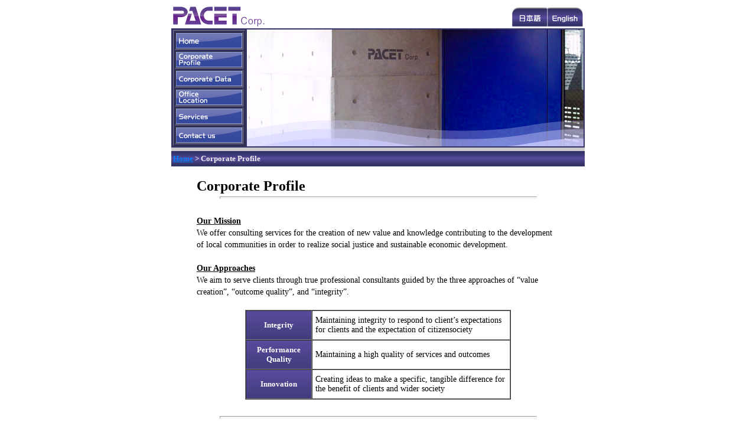

--- FILE ---
content_type: text/html
request_url: http://pac10.co.jp/e_kaisya_gaiyo.html
body_size: 23801
content:
<!DOCTYPE HTML PUBLIC "-//W3C//DTD HTML 4.01 Transitional//EN">
<HTML lang="ja">
<HEAD><SCRIPT type="text/javascript">

  var _gaq = _gaq || [];
  _gaq.push(['_setAccount', 'UA-18570558-1']);
  _gaq.push(['_trackPageview']);

  (function() {
    var ga = document.createElement('script'); ga.type = 'text/javascript'; ga.async = true;
    ga.src = ('https:' == document.location.protocol ? 'https://ssl' : 'http://www') + '.google-analytics.com/ga.js';
    var s = document.getElementsByTagName('script')[0]; s.parentNode.insertBefore(ga, s);
  })();

</SCRIPT>
<META http-equiv="Content-Type" content="text/html; charset=UTF-8">
<META http-equiv="Content-Style-Type" content="text/css">
<META name="GENERATOR" content="IBM WebSphere Studio Homepage Builder Version 14.0.8.0 for Windows">
<LINK rel="SHORTCUT ICON" type="image/vnd.microsoft.ico" href="button/pacet.ico">
<TITLE>株式会社パセット：会社概要</TITLE>
<STYLE type="text/css">
<!--
TH{
  line-height : 130%;
}
-->
</STYLE>
<SCRIPT type="text/javascript" language="JavaScript">
<!--HPB_SCRIPT_ROV_50
//
//  Licensed Materials - Property of IBM
//  5724Y82
//  (C) Copyright IBM Corp. 1995, 2009 All Rights Reserved.
//

// HpbImgPreload:
//
function HpbImgPreload()
{
  var appVer=parseInt(navigator.appVersion);
  var isNC=false,isN6=false,isIE=false;
  if (document.all && appVer >= 4) isIE=true; else
    if (document.getElementById && appVer > 4) isN6=true; else
      if (document.layers && appVer >= 4) isNC=true;
  if (isNC||isN6||isIE)
  {
    if (document.images)
    {
      var imgName = HpbImgPreload.arguments[0];
      var cnt;
      swImg[imgName] = new Array;
      for (cnt = 1; cnt < HpbImgPreload.arguments.length; cnt++)
      {
        swImg[imgName][HpbImgPreload.arguments[cnt]] = new Image();
        swImg[imgName][HpbImgPreload.arguments[cnt]].src = HpbImgPreload.arguments[cnt];
      }
    }
  }
}
// HpbImgFind:
//
function HpbImgFind(doc, imgName)
{
  for (var i=0; i < doc.layers.length; i++)
  {
    var img = doc.layers[i].document.images[imgName];
    if (!img) img = HpbImgFind(doc.layers[i], imgName);
    if (img) return img;
  }
  return null;
}
// HpbImgSwap:
//
function HpbImgSwap(imgName, imgSrc)
{
  var appVer=parseInt(navigator.appVersion);
  var isNC=false,isN6=false,isIE=false;
  if (document.all && appVer >= 4) isIE=true; else
    if (document.getElementById && appVer > 4) isN6=true; else
      if (document.layers && appVer >= 4) isNC=true;
  if (isNC||isN6||isIE)
  {
    if (document.images)
    {
      var img = document.images[imgName];
      if (!img) img = HpbImgFind(document, imgName);
      if (img) img.src = imgSrc;
    }
  }
}
var swImg; swImg=new Array;
//-->
</SCRIPT><SCRIPT type="text/javascript" language="JavaScript">
<!--HPB_SCRIPT_PLD_50
HpbImgPreload('HPB_ROLLOVER3', 'button/japanese.gif', 'button/japanese2.gif');
HpbImgPreload('HPB_ROLLOVER8', 'button/english.gif', 'button/english2.gif');
HpbImgPreload('HPB_ROLLOVER2', 'button/home_a.gif', 'button/home_b.gif');
HpbImgPreload('HPB_ROLLOVER1', 'button/corpprof_a.gif', 'button/corpprof_b.gif');
HpbImgPreload('HPB_ROLLOVER4', 'button/corpdata_a.gif', 'button/corpdata_b.gif');
HpbImgPreload('HPB_ROLLOVER6', 'button/office_a.gif', 'button/office_b.gif');
HpbImgPreload('HPB_ROLLOVER7', 'button/services_a.gif', 'button/services_b.gif');
HpbImgPreload('HPB_ROLLOVER9', 'button/contact_a.gif', 'button/contact_b.gif');
//-->
</SCRIPT></HEAD>
<BODY link="#0080ff" vlink="#ff8000">
<DIV align="center">
<TABLE width="700" border="0" cellpadding="0" cellspacing="0" class="hpb-main" id="HPB_LAYOUTTABLE_01">
  <TBODY>
    <TR>
      <TD align="center" class="hpb-cnt-cell3-x">
      <TABLE border="0" align="center" cellpadding="0" cellspacing="0" class="hpb-lb-tb1">
        <TBODY>
          <TR>
            <TD height="400" class="hpb-lb-tb1-cell3" id="HPB_LAYOUT_CONTENTS" valign="bottom">
            <DIV align="center">
            <TABLE border="0" width="700">
              <TBODY>
                <TR>
                  <TH align="left" width="176"><IMG src="pacet_logo_347-83.gif" width="155" height="34" border="0"></TH>
                  <TH width="1183" valign="bottom" align="right"><FONT size="-1"><A href="index.html" target="_self" id="HPB_ROLLOVER3" name="HPB_ROLLOVER3" onmouseout="HpbImgSwap('HPB_ROLLOVER3', 'button/japanese.gif');" onmouseover="HpbImgSwap('HPB_ROLLOVER3', 'button/japanese2.gif');"><IMG src="button/japanese.gif" width="60" height="33" border="0" name="HPB_ROLLOVER3"></A><A href="e_index.html" target="_self" id="HPB_ROLLOVER8" name="HPB_ROLLOVER8" onmouseout="HpbImgSwap('HPB_ROLLOVER8', 'button/english.gif');" onmouseover="HpbImgSwap('HPB_ROLLOVER8', 'button/english2.gif');"><IMG src="button/english.gif" width="60" height="33" border="0" name="HPB_ROLLOVER8"></A></FONT></TH>
                </TR>
              </TBODY>
            </TABLE>
            <TABLE width="700" bgcolor="#333366">
              <TBODY>
                <TR>
                  <TH width="71">
                  <TABLE width="74%" border="1">
                    <TBODY>
                      <TR>
                        <TH><A href="e_index.html" id="HPB_ROLLOVER2" name="HPB_ROLLOVER2" onmouseout="HpbImgSwap('HPB_ROLLOVER2', 'button/home_a.gif');" onmouseover="HpbImgSwap('HPB_ROLLOVER2', 'button/home_b.gif');" target="_self"><IMG src="button/home_a.gif" width="112" height="26" border="0" name="HPB_ROLLOVER2"></A></TH>
                      </TR>
                      <TR>
                        <TD><A href="e_kaisya_gaiyo.html" id="HPB_ROLLOVER1" name="HPB_ROLLOVER1" target="_self" onmouseout="HpbImgSwap('HPB_ROLLOVER1', 'button/corpprof_a.gif');" onmouseover="HpbImgSwap('HPB_ROLLOVER1', 'button/corpprof_b.gif');"><IMG src="button/corpprof_a.gif" width="112" height="26" border="0" name="HPB_ROLLOVER1"></A></TD>
                      </TR>
                      <TR>
                        <TD><A href="e_kaisya_jyouho.html" id="HPB_ROLLOVER4" name="HPB_ROLLOVER4" target="_self" onmouseout="HpbImgSwap('HPB_ROLLOVER4', 'button/corpdata_a.gif');" onmouseover="HpbImgSwap('HPB_ROLLOVER4', 'button/corpdata_b.gif');"><IMG src="button/corpdata_a.gif" width="112" height="26" border="0" name="HPB_ROLLOVER4"></A></TD>
                      </TR>
                      <TR>
                        <TD><A href="e_kaisya_annaizu.html" id="HPB_ROLLOVER6" name="HPB_ROLLOVER6" target="_self" onmouseout="HpbImgSwap('HPB_ROLLOVER6', 'button/office_a.gif');" onmouseover="HpbImgSwap('HPB_ROLLOVER6', 'button/office_b.gif');"><IMG src="button/office_a.gif" width="112" height="26" border="0" name="HPB_ROLLOVER6"></A></TD>
                      </TR>
                      <TR>
                        <TD><A href="e_gyomu.html" id="HPB_ROLLOVER7" name="HPB_ROLLOVER7" onmouseout="HpbImgSwap('HPB_ROLLOVER7', 'button/services_a.gif');" onmouseover="HpbImgSwap('HPB_ROLLOVER7', 'button/services_b.gif');" target="_self"><IMG src="button/services_a.gif" width="112" height="26" border="0" name="HPB_ROLLOVER7"></A></TD>
                      </TR>
                      <TR>
                        <TD><A href="mailto:pacet@pac10.co.jp?Subject=%5BPACET%20Corp%2E%20Website%5D" id="HPB_ROLLOVER9" name="HPB_ROLLOVER9" onmouseout="HpbImgSwap('HPB_ROLLOVER9', 'button/contact_a.gif');" onmouseover="HpbImgSwap('HPB_ROLLOVER9', 'button/contact_b.gif');"><IMG src="button/contact_a.gif" width="112" height="26" border="0" name="HPB_ROLLOVER9"></A></TD>
                      </TR>
                    </TBODY>
                  </TABLE>
                  </TH>
                  <TH width="1289" background="bgp/011_pacet_office.jpg"></TH>
                </TR>
              </TBODY>
            </TABLE>
            </DIV>
            <DIV align="center">
            <TABLE width="700" bgcolor="#cccccc">
              <TBODY>
                <TR>
                  <TH></TH>
                </TR>
              </TBODY>
            </TABLE>
            </DIV>
            <DIV align="center">
            <TABLE width="700" bgcolor="#333366" background="parts04.gif">
              <TBODY>
                <TR>
                  <TH align="left"><FONT color="#eeeeee" size="2" face="Tahoma"><A href="e_index.html" target="_self">Home</A>&nbsp;&gt; Corporate Profile</FONT><FONT color="#ffffff" size="2"><FONT size="+2" color="#ffffff"><FONT color="#ffffff"><SPAN lang="EN-US" style='font-size:10.5pt;mso-bidi-font-size:
11.0pt;font-family:"Tahoma","sans-serif";mso-ascii-theme-font:major-latin;
mso-fareast-font-family:"ＭＳ 明朝";mso-hansi-theme-font:major-latin;mso-bidi-theme-font:
major-latin;color:black;mso-themecolor:text1;mso-ansi-language:EN-US;
mso-fareast-language:JA;mso-bidi-language:AR-SA'></SPAN></FONT></FONT></FONT></TH>
                </TR>
              </TBODY>
            </TABLE>
            </DIV>
            <DIV align="center">
            <TABLE width="700" style="line-height : 130%;">
              <TBODY>
                <TR>
                  <TD align="left">
                  <BLOCKQUOTE><BR>
                  <B><FONT size="+2" face="Tahoma"><FONT size="+2"><FONT size="+2" face="tahoma"><SPAN lang="EN-US" style='font-size:10.5pt;mso-bidi-font-size:
11.0pt;font-family:"Tahoma","sans-serif";mso-ascii-theme-font:major-latin;
mso-fareast-font-family:"ＭＳ 明朝";mso-hansi-theme-font:major-latin;mso-bidi-theme-font:
major-latin;color:black;mso-themecolor:text1;mso-ansi-language:EN-US;
mso-fareast-language:JA;mso-bidi-language:AR-SA'></SPAN></FONT></FONT></FONT></B><FONT size="-1"><B><FONT size="+2" face="Tahoma">Corporate Profile</FONT></B><BR>
                  </FONT>
                  <HR style="background-image : url(../../../Program Files (x86);" width="535" size="4">
                  <FONT size="-1" color="#494949"><BR>
                  </FONT><U><FONT size="-1"><B><SPAN lang="EN-US" style='font-size:10.5pt;mso-bidi-font-size:
11.0pt;font-family:"Tahoma","sans-serif";mso-ascii-theme-font:major-latin;
mso-fareast-font-family:"ＭＳ 明朝";mso-hansi-theme-font:major-latin;mso-bidi-theme-font:
major-latin;color:black;mso-themecolor:text1;mso-ansi-language:EN-US;
mso-fareast-language:JA;mso-bidi-language:AR-SA'>Our Mission</SPAN></B></FONT></U><FONT size="-1" color="#494949"><BR>
                  <SPAN lang="EN-US" style='font-size:10.5pt;mso-bidi-font-size:
11.0pt;font-family:"Tahoma","sans-serif";mso-ascii-theme-font:major-latin;
mso-fareast-font-family:"ＭＳ 明朝";mso-hansi-theme-font:major-latin;mso-bidi-theme-font:
major-latin;color:black;mso-themecolor:text1;mso-ansi-language:EN-US;
mso-fareast-language:JA;mso-bidi-language:AR-SA'>We offer consulting services for
the creation of new value and knowledge contributing to the development of local
communities in order to realize social justice and sustainable economic
development.</SPAN> </FONT><FONT size="-1"><BR>
                  <BR>
                  <U><B><SPAN lang="EN-US" style='font-size:10.5pt;mso-bidi-font-size:
11.0pt;font-family:"Tahoma","sans-serif";mso-ascii-theme-font:major-latin;
mso-fareast-font-family:"ＭＳ 明朝";mso-hansi-theme-font:major-latin;mso-bidi-theme-font:
major-latin;color:black;mso-themecolor:text1;mso-ansi-language:EN-US;
mso-fareast-language:JA;mso-bidi-language:AR-SA'>Our Approaches</SPAN></B></U><BR>
                  </FONT><FONT size="-1" color="#494949"><SPAN class="hps"><SPAN lang="EN" style='font-size:10.5pt;
mso-bidi-font-size:11.0pt;font-family:"Tahoma","sans-serif";mso-ascii-theme-font:
minor-latin;mso-fareast-font-family:"ＭＳ Ｐゴシック";mso-fareast-theme-font:minor-fareast;
mso-hansi-theme-font:minor-latin;mso-bidi-font-family:"Times New Roman";
mso-bidi-theme-font:minor-bidi;color:black;mso-themecolor:text1;mso-ansi-language:
EN;mso-fareast-language:JA;mso-bidi-language:AR-SA'>We aim</SPAN></SPAN><span
lang=EN style='font-size:10.5pt;mso-bidi-font-size:11.0pt;font-family:"Tahoma","sans-serif";
mso-ascii-theme-font:minor-latin;mso-fareast-font-family:"ＭＳ Ｐゴシック";mso-fareast-theme-font:
minor-fareast;mso-hansi-theme-font:minor-latin;mso-bidi-font-family:"Times New Roman";
mso-bidi-theme-font:minor-bidi;color:black;mso-themecolor:text1;mso-ansi-language:
EN;mso-fareast-language:JA;mso-bidi-language:AR-SA'> <span class=hps>to</span> serve clients <span class=hps>through true professional consultants guided by the three approaches of
                  </span></span><span lang=EN-US style='font-size:10.5pt;mso-bidi-font-size:11.0pt;
font-family:"Tahoma","sans-serif";mso-ascii-theme-font:major-latin;mso-fareast-font-family:
"ＭＳ 明朝";mso-hansi-theme-font:major-latin;mso-bidi-theme-font:major-latin;
color:black;mso-themecolor:text1;mso-ansi-language:EN-US;mso-fareast-language:
JA;mso-bidi-language:AR-SA'>“</span><span lang=EN style='font-size:10.5pt;
mso-bidi-font-size:11.0pt;font-family:"Tahoma","sans-serif";mso-ascii-theme-font:
minor-latin;mso-fareast-font-family:"ＭＳ Ｐゴシック";mso-fareast-theme-font:minor-fareast;
mso-hansi-theme-font:minor-latin;mso-bidi-font-family:"Times New Roman";
mso-bidi-theme-font:minor-bidi;color:black;mso-themecolor:text1;mso-ansi-language:
EN;mso-fareast-language:JA;mso-bidi-language:AR-SA'>value creation</span><span
lang=EN-US style='font-size:10.5pt;mso-bidi-font-size:11.0pt;font-family:"Tahoma","sans-serif";
mso-ascii-theme-font:major-latin;mso-fareast-font-family:"ＭＳ 明朝";mso-hansi-theme-font:
major-latin;mso-bidi-theme-font:major-latin;color:black;mso-themecolor:text1;
mso-ansi-language:EN-US;mso-fareast-language:JA;mso-bidi-language:AR-SA'>”,</span><span
class=atn><span lang=EN-US style='font-size:10.5pt;mso-bidi-font-size:11.0pt;
font-family:"Tahoma","sans-serif";mso-ascii-theme-font:minor-latin;mso-fareast-font-family:
"ＭＳ Ｐゴシック";mso-fareast-theme-font:minor-fareast;mso-hansi-theme-font:minor-latin;
mso-bidi-font-family:"Times New Roman";mso-bidi-theme-font:minor-bidi;
color:black;mso-themecolor:text1;mso-ansi-language:EN;mso-fareast-language:
JA;mso-bidi-language:AR-SA'> </span></span><span lang=EN-US style='font-size:
10.5pt;mso-bidi-font-size:11.0pt;font-family:"Tahoma","sans-serif";mso-ascii-theme-font:
major-latin;mso-fareast-font-family:"ＭＳ 明朝";mso-hansi-theme-font:major-latin;
mso-bidi-theme-font:major-latin;color:black;mso-themecolor:text1;mso-ansi-language:
EN-US;mso-fareast-language:JA;mso-bidi-language:AR-SA'>“</span><span lang=EN
style='font-size:10.5pt;mso-bidi-font-size:11.0pt;font-family:"Tahoma","sans-serif";
mso-ascii-theme-font:minor-latin;mso-fareast-font-family:"ＭＳ Ｐゴシック";mso-fareast-theme-font:
minor-fareast;mso-hansi-theme-font:minor-latin;mso-bidi-font-family:"Times New Roman";
mso-bidi-theme-font:minor-bidi;color:black;mso-themecolor:text1;mso-ansi-language:
EN;mso-fareast-language:JA;mso-bidi-language:AR-SA'>outcome <span class=hps>quality</span></span><span
lang=EN-US style='font-size:10.5pt;mso-bidi-font-size:11.0pt;font-family:"Tahoma","sans-serif";
mso-ascii-theme-font:major-latin;mso-fareast-font-family:"ＭＳ 明朝";mso-hansi-theme-font:
major-latin;mso-bidi-theme-font:major-latin;color:black;mso-themecolor:text1;
mso-ansi-language:EN-US;mso-fareast-language:JA;mso-bidi-language:AR-SA'>”</span><span
class=atn><span lang=EN style='font-size:10.5pt;mso-bidi-font-size:11.0pt;
font-family:"Tahoma","sans-serif";mso-ascii-theme-font:minor-latin;mso-fareast-font-family:
"ＭＳ Ｐゴシック";mso-fareast-theme-font:minor-fareast;mso-hansi-theme-font:minor-latin;
mso-bidi-font-family:"Times New Roman";mso-bidi-theme-font:minor-bidi;
color:black;mso-themecolor:text1;mso-ansi-language:EN;mso-fareast-language:
JA;mso-bidi-language:AR-SA'>, and </span></span><span lang=EN-US
style='font-size:10.5pt;mso-bidi-font-size:11.0pt;font-family:"Tahoma","sans-serif";
mso-ascii-theme-font:major-latin;mso-fareast-font-family:"ＭＳ 明朝";mso-hansi-theme-font:
major-latin;mso-bidi-theme-font:major-latin;color:black;mso-themecolor:text1;
mso-ansi-language:EN-US;mso-fareast-language:JA;mso-bidi-language:AR-SA'>“</span><span
lang=EN style='font-size:10.5pt;mso-bidi-font-size:11.0pt;font-family:"Tahoma","sans-serif";
mso-ascii-theme-font:minor-latin;mso-fareast-font-family:"ＭＳ Ｐゴシック";mso-fareast-theme-font:
minor-fareast;mso-hansi-theme-font:minor-latin;mso-bidi-font-family:"Times New Roman";
mso-bidi-theme-font:minor-bidi;color:black;mso-themecolor:text1;mso-ansi-language:
EN;mso-fareast-language:JA;mso-bidi-language:AR-SA'>integrity</span><span
lang=EN-US style='font-size:10.5pt;mso-bidi-font-size:11.0pt;font-family:"Tahoma","sans-serif";
mso-ascii-theme-font:major-latin;mso-fareast-font-family:"ＭＳ 明朝";mso-hansi-theme-font:
major-latin;mso-bidi-theme-font:major-latin;color:black;mso-themecolor:text1;
mso-ansi-language:EN-US;mso-fareast-language:JA;mso-bidi-language:AR-SA'>”</span><span
class=hps><span lang=EN style='font-size:10.5pt;mso-bidi-font-size:11.0pt;
font-family:"Tahoma","sans-serif";mso-ascii-theme-font:minor-latin;mso-fareast-font-family:
"ＭＳ Ｐゴシック";mso-fareast-theme-font:minor-fareast;mso-hansi-theme-font:minor-latin;
mso-bidi-font-family:"Times New Roman";mso-bidi-theme-font:minor-bidi;
color:black;mso-themecolor:text1;mso-ansi-language:EN;mso-fareast-language:
JA;mso-bidi-language:AR-SA'>.</span></span> </FONT><BR>
                  <BR>
                  <DIV align="center">
                  <TABLE border="1" width="450" cellpadding="5" cellspacing="0">
                    <TBODY>
                      <TR>
                        <TD width="100" height="50" background="button/graph_bk.gif" align="center" valign="middle"><B><FONT color="#ffffff" size="2">Integrity</FONT></B></TD>
                        <TD><FONT size="2" color="#000000"><SPAN lang="EN-US" style='font-size:10.5pt;mso-bidi-font-size:
11.0pt;font-family:"Tahoma","sans-serif";mso-ascii-theme-font:major-latin;
mso-fareast-font-family:"ＭＳ 明朝";mso-hansi-theme-font:major-latin;mso-bidi-theme-font:
major-latin;color:black;mso-themecolor:text1;mso-ansi-language:EN-US;
mso-fareast-language:JA;mso-bidi-language:AR-SA'>Maintaining integrity to respond to client’s expectations for </SPAN><span lang=EN style='font-size:
10.5pt;mso-bidi-font-size:11.0pt;font-family:"Tahoma","sans-serif";mso-ascii-theme-font:
minor-latin;mso-fareast-font-family:"ＭＳ Ｐゴシック";mso-fareast-theme-font:minor-fareast;
mso-hansi-theme-font:minor-latin;mso-bidi-font-family:"Times New Roman";
mso-bidi-theme-font:minor-bidi;color:black;mso-themecolor:text1;mso-ansi-language:
EN;mso-fareast-language:JA;mso-bidi-language:AR-SA'>clients and the expectation of <span class=hps>citizensociety</span></span><SPAN style='font-size:9.0pt;font-family:"ＭＳ 明朝","serif";
mso-ascii-font-family:Tahoma;mso-ascii-theme-font:minor-latin;mso-hansi-font-family:
Tahoma;mso-hansi-theme-font:minor-latin;mso-bidi-font-family:メイリオ;mso-bidi-theme-font:
minor-bidi;mso-ansi-language:EN-US;mso-fareast-language:JA;mso-bidi-language:
AR-SA'></SPAN><SPAN style='font-size:9.0pt;font-family:"ＭＳ 明朝","serif";
mso-ascii-font-family:Tahoma;mso-ascii-theme-font:minor-latin;mso-hansi-font-family:
Tahoma;mso-hansi-theme-font:minor-latin;mso-bidi-font-family:メイリオ;mso-bidi-theme-font:
minor-bidi;mso-ansi-language:EN-US;mso-fareast-language:JA;mso-bidi-language:
AR-SA'>&nbsp;</SPAN></FONT></TD>
                      </TR>
                      <TR>
                        <TD width="100" height="50" background="button/graph_bk.gif" align="center" valign="middle"><B><FONT size="2" color="#ffffff">Performance Quality</FONT></B></TD>
                        <TD><FONT size="2" color="#000000"><SPAN style='font-size:9.0pt;font-family:"ＭＳ 明朝","serif";
mso-ascii-font-family:Tahoma;mso-ascii-theme-font:minor-latin;mso-hansi-font-family:
Tahoma;mso-hansi-theme-font:minor-latin;mso-bidi-font-family:メイリオ;mso-bidi-theme-font:
minor-bidi;mso-ansi-language:EN-US;mso-fareast-language:JA;mso-bidi-language:
AR-SA'></SPAN><SPAN lang="EN-US" style='font-size:10.5pt;mso-bidi-font-size:
11.0pt;font-family:"Tahoma","sans-serif";mso-ascii-theme-font:major-latin;
mso-fareast-font-family:"ＭＳ 明朝";mso-hansi-theme-font:major-latin;mso-bidi-theme-font:
major-latin;color:black;mso-themecolor:text1;mso-ansi-language:EN-US;
mso-fareast-language:JA;mso-bidi-language:AR-SA'>Maintaining a high quality of
services and outcomes</SPAN></FONT></TD>
                      </TR>
                      <TR>
                        <TD width="100" height="50" background="button/graph_bk.gif" align="center" valign="middle"><B><FONT color="#ffffff" size="2">Innovation</FONT></B></TD>
                        <TD><FONT size="2" color="#000000"><SPAN lang="EN-US" style='font-size:10.5pt;mso-bidi-font-size:
11.0pt;font-family:"Tahoma","sans-serif";mso-ascii-theme-font:major-latin;
mso-fareast-font-family:"ＭＳ 明朝";mso-hansi-theme-font:major-latin;mso-bidi-theme-font:
major-latin;color:black;mso-themecolor:text1;mso-ansi-language:EN-US;
mso-fareast-language:JA;mso-bidi-language:AR-SA'>Creating ideas to make a
specific, tangible difference for the benefit of clients and wider society</SPAN></FONT></TD>
                      </TR>
                    </TBODY>
                  </TABLE>
                  </DIV>
                  <DIV align="center"></DIV>
                  <BR>
                  <HR style="background-image : url(../../../Program Files (x86);" width="535" size="4">
                  <BR>
                  <FONT size="-1"><FONT color="#000000"><A href="e_kaisya_jyouho.html" target="_self"><IMG border="0" alt="右向き矢印" src="p_arrow_right.gif" width="24" height="11"></A> <FONT size="-1"><FONT color="#000000"><B><A href="e_kaisya_jyouho.html" target="_self"><FONT face="Tahoma">Corporate Data</FONT></A></B></FONT></FONT></FONT></FONT><BR>
                  <BR>
                  <A href="e_kaisya_annaizu.html" target="_self"><IMG border="0" alt="右向き矢印" src="p_arrow_right.gif" width="24" height="11"></A> <FONT size="-1"><FONT color="#000000"><FONT size="-1"><B><A href="e_kaisya_annaizu.html"><FONT size="-1" face="Tahoma">Offic Location</FONT></A></B></FONT></FONT></FONT><BR>
                  <S><FONT size="-1"><BR>
                  </FONT></S></BLOCKQUOTE>
                  </TD>
                </TR>
              </TBODY>
            </TABLE>
            </DIV>
            </TD>
          </TR>
        </TBODY>
      </TABLE>
      </TD>
    </TR>
    <TR>
      <TD height="18" valign="top" class="hpb-cnt-cell4" id="HPB_LAYOUT_F">
      <DIV align="center">
      <TABLE width="700" bgcolor="#cccccc">
        <TBODY>
          <TR>
            <TD align="center"><FONT size="1"><FONT face="Tahoma"><FONT size="1"><FONT face="Tahoma"><FONT size="1"><FONT face="Tahoma">|<A href="e_index.html" target="_self">Home</A>|<A href="e_kaisya_gaiyo.html" target="_self">Corporate Profile</A>|<A href="e_kaisya_jyouho.html" target="_self">Corporate Data</A>|<A href="e_kaisya_annaizu.html" target="_self">Office Location</A>|<A href="e_gyomu.html" target="_self">Services</A>|<A href="e_sitemap.html" target="_self">Site Map</A>|<A href="mailto:pacet@pac10.co.jp?Subject=Contact%20us%20%5BPACET%20Corp%2E%20Website%5D">Contact us</A>|</FONT></FONT></FONT></FONT></FONT></FONT></TD>
          </TR>
        </TBODY>
      </TABLE>
      </DIV>
      <TABLE width="100%" bgcolor="#333366" background="parts04.gif">
              <TBODY>
                <TR>
                  <TH>
            <P align="right"><FONT color="#ffffff" size="-1"><FONT face="Tahoma">© 2013 PACET corp. All Rights Reserved.</FONT></FONT></P>
            </TH>
          </TR>
        </TBODY>
      </TABLE>
      </TD>
    </TR>
  </TBODY>
</TABLE>
</DIV>
</BODY>
</HTML>